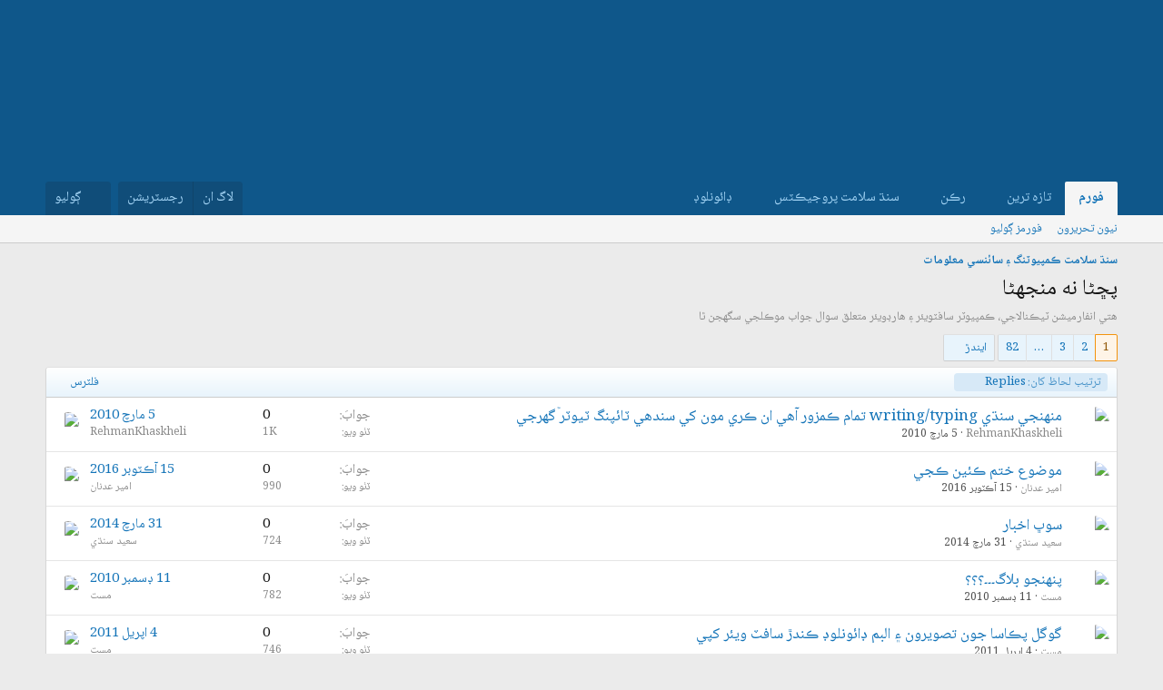

--- FILE ---
content_type: text/html; charset=utf-8
request_url: https://sindhsalamat.com/forums/69/?order=reply_count&direction=asc
body_size: 17001
content:
<!DOCTYPE html>
<html id="XF" lang="" dir="RTL"
	data-xf="2.3"
	data-app="public"
	
	
	data-template="forum_view"
	data-container-key="node-69"
	data-content-key="forum-69"
	data-logged-in="false"
	data-cookie-prefix="xf_"
	data-csrf="1769278374,f80040809a5b1f61071f51a72128026c"
	class="has-no-js template-forum_view"
	>
<head>
	
	
	
<link rel="preconnect" href="https://fonts.googleapis.com">
<link rel="preconnect" href="https://fonts.gstatic.com" crossorigin>
<link href="https://fonts.googleapis.com/css2?family=Noto+Naskh+Arabic:wght@400..700&display=swap" rel="stylesheet">
	
	
	
	
	<meta charset="utf-8" />
	<title>پڇڻا نه منجهڻا | سنڌ سلامت فورم</title>
	<link rel="manifest" href="/webmanifest.php">

	<meta http-equiv="X-UA-Compatible" content="IE=Edge" />
	<meta name="viewport" content="width=device-width, initial-scale=1, viewport-fit=cover">

	
		<meta name="theme-color" content="#1474b8" />
	

	<meta name="apple-mobile-web-app-title" content="سنڌ سلامت">
	
		<link rel="apple-touch-icon" href="/data/assets/logo/195c_logo.png">
		

	
		<link rel="canonical" href="https://sindhsalamat.com/forums/69/" />
	
		<link rel="alternate" type="application/rss+xml" title="پڇڻا نه منجهڻا جي آر ايس ايس فيڊ" href="/forums/69/index.rss" />
	
		<link rel="next" href="/forums/69/page-2?order=reply_count&amp;direction=asc" />
	

	
		
	
	
	<meta property="og:site_name" content="سنڌ سلامت فورم" />


	
	
		
	
	
	<meta property="og:type" content="website" />


	
	
		
	
	
	
		<meta property="og:title" content="پڇڻا نه منجهڻا" />
		<meta property="twitter:title" content="پڇڻا نه منجهڻا" />
	


	
	
		
	
	
	
		<meta name="description" content="هتي انفارميشن ٽيڪنالاجي، ڪمپيوٽر سافٽويئر ۽ هارڊويئر متعلق سوال جواب موڪلجي سگهجن ٿا" />
		<meta property="og:description" content="هتي انفارميشن ٽيڪنالاجي، ڪمپيوٽر سافٽويئر ۽ هارڊويئر متعلق سوال جواب موڪلجي سگهجن ٿا" />
		<meta property="twitter:description" content="هتي انفارميشن ٽيڪنالاجي، ڪمپيوٽر سافٽويئر ۽ هارڊويئر متعلق سوال جواب موڪلجي سگهجن ٿا" />
	


	
	
		
	
	
	<meta property="og:url" content="https://sindhsalamat.com/forums/69/?order=reply_count&amp;direction=asc" />


	
	

	
	
	
	

	<link rel="stylesheet" href="/css.php?css=public%3Anormalize.css%2Cpublic%3Afa.css%2Cpublic%3Acore.less%2Cpublic%3Aapp.less&amp;s=1&amp;l=2&amp;d=1744946037&amp;k=4a41fe651b0f4ee6b5d497b456544a8bea7b501f" />

	<link rel="stylesheet" href="/css.php?css=public%3Astructured_list.less&amp;s=1&amp;l=2&amp;d=1744946037&amp;k=646326556283cbace03773ea2fdddff0003c7755" />
<link rel="stylesheet" href="/css.php?css=public%3Aextra.less&amp;s=1&amp;l=2&amp;d=1744946037&amp;k=f4d413b077ad16862ff9feb24cd6702f1f224375" />


	
		<script src="/js/xf/preamble.min.js?_v=db3d5f1a"></script>
	

	
	<script src="/js/vendor/vendor-compiled.js?_v=db3d5f1a" defer></script>
	<script src="/js/xf/core-compiled.js?_v=db3d5f1a" defer></script>

	<script>
		window.addEventListener('DOMContentLoaded', function() {
			XF.extendObject(true, XF.config, {
				// 
				userId: 0,
				enablePush: true,
				pushAppServerKey: 'BBHIwaC8xwdPsWX4xlSxG5hZHjfC7y4AUYcRtAypoHV8B720wd0uUw-Qy4bR4CvhVtAbMGPa0jtR0ns8LUL5AXI',
				url: {
					fullBase: 'https://sindhsalamat.com/',
					basePath: '/',
					css: '/css.php?css=__SENTINEL__&s=1&l=2&d=1744946037',
					js: '/js/__SENTINEL__?_v=db3d5f1a',
					icon: '/data/local/icons/__VARIANT__.svg?v=1744946037#__NAME__',
					iconInline: '/styles/fa/__VARIANT__/__NAME__.svg?v=5.15.3',
					keepAlive: '/login/keep-alive'
				},
				cookie: {
					path: '/',
					domain: '',
					prefix: 'xf_',
					secure: true,
					consentMode: 'disabled',
					consented: ["optional","_third_party"]
				},
				cacheKey: 'f3ed7234243583f554e27d349fe769c5',
				csrf: '1769278374,f80040809a5b1f61071f51a72128026c',
				js: {},
				fullJs: false,
				css: {"public:structured_list.less":true,"public:extra.less":true},
				time: {
					now: 1769278374,
					today: 1769194800,
					todayDow: 6,
					tomorrow: 1769281200,
					yesterday: 1769108400,
					week: 1768676400,
					month: 1767207600,
					year: 1767207600
				},
				style: {
					light: '',
					dark: '',
					defaultColorScheme: 'light'
				},
				borderSizeFeature: '3px',
				fontAwesomeWeight: 'r',
				enableRtnProtect: true,
				
				enableFormSubmitSticky: true,
				imageOptimization: '0',
				imageOptimizationQuality: 0.85,
				uploadMaxFilesize: 52428800,
				uploadMaxWidth: 0,
				uploadMaxHeight: 0,
				allowedVideoExtensions: ["m4v","mov","mp4","mp4v","mpeg","mpg","ogv","webm"],
				allowedAudioExtensions: ["mp3","opus","ogg","wav"],
				shortcodeToEmoji: true,
				visitorCounts: {
					conversations_unread: '0',
					alerts_unviewed: '0',
					total_unread: '0',
					title_count: true,
					icon_indicator: true
				},
				jsMt: {"xf\/action.js":"425fc1cf","xf\/embed.js":"425fc1cf","xf\/form.js":"425fc1cf","xf\/structure.js":"425fc1cf","xf\/tooltip.js":"425fc1cf"},
				jsState: {},
				publicMetadataLogoUrl: '',
				publicPushBadgeUrl: 'https://sindhsalamat.com/styles/default/xenforo/bell.png'
			});

			XF.extendObject(XF.phrases, {
				// 
				date_x_at_time_y:     "{date} {time} وڳي",
				day_x_at_time_y:      "{day} تي {time} وڳي",
				yesterday_at_x:       "ڪالھ {time} وڳي",
				x_minutes_ago:        "{minutes} منٽ اڳ",
				one_minute_ago:       "هڪ منٽ اڳ",
				a_moment_ago:         "هڪ لمحو اڳ",
				today_at_x:           "اڄ {time} وڳي",
				in_a_moment:          "In a moment",
				in_a_minute:          "In a minute",
				in_x_minutes:         "In {minutes} minutes",
				later_today_at_x:     "Later today at {time}",
				tomorrow_at_x:        "Tomorrow at {time}",
				short_date_x_minutes: "{minutes}m",
				short_date_x_hours:   "{hours}h",
				short_date_x_days:    "{days}d",

				day0: "آچر",
				day1: "سومر",
				day2: "اڱارو",
				day3: "اربع",
				day4: "خميس",
				day5: "جمعو",
				day6: "ڇنڇر",

				dayShort0: "آچر",
				dayShort1: "سومر",
				dayShort2: "اڱارو",
				dayShort3: "اربع",
				dayShort4: "خميس",
				dayShort5: "جمعو",
				dayShort6: "ڇنڇر",

				month0: "جنوري",
				month1: "فيبروري",
				month2: "مارچ",
				month3: "اپريل",
				month4: "مئي",
				month5: "جون",
				month6: "جولائي",
				month7: "آگسٽ",
				month8: "سيپٽمبر",
				month9: "آڪٽوبر",
				month10: "نومبر",
				month11: "ڊسمبر",

				active_user_changed_reload_page: "The active user has changed. Reload the page for the latest version.",
				server_did_not_respond_in_time_try_again: "سرور کان مقرر وقت ۾ جواب نه مليو آهي. مهرباني فرمائي ٻيهر ڪوشش ڪريو.",
				oops_we_ran_into_some_problems: "اووپسس! ڪو مسئلو ٿو لڳي..",
				oops_we_ran_into_some_problems_more_details_console: "Oops! We ran into some problems. Please try again later. More error details may be in the browser console.",
				file_too_large_to_upload: "The file is too large to be uploaded.",
				uploaded_file_is_too_large_for_server_to_process: "The uploaded file is too large for the server to process.",
				files_being_uploaded_are_you_sure: "Files are still being uploaded. Are you sure you want to submit this form?",
				attach: "Attach files",
				rich_text_box: "Rich text box",
				close: "بند ڪريو",
				link_copied_to_clipboard: "Link copied to clipboard.",
				text_copied_to_clipboard: "Text copied to clipboard.",
				loading: "لوڊنگ ٿي رهي آهي…",
				you_have_exceeded_maximum_number_of_selectable_items: "You have exceeded the maximum number of selectable items.",

				processing: "Processing",
				'processing...': "Processing…",

				showing_x_of_y_items: "Showing {count} of {total} items",
				showing_all_items: "Showing all items",
				no_items_to_display: "No items to display",

				number_button_up: "Increase",
				number_button_down: "Decrease",

				push_enable_notification_title: " جا پُش نوٽيفڪيشن فعال ٿي چڪا آھن. سنڌ سلامت فورم",
				push_enable_notification_body: "پُش نوٽيفڪيشن فعال ڪرڻ لاءِ مهرباني.! ",

				pull_down_to_refresh: "Pull down to refresh",
				release_to_refresh: "Release to refresh",
				refreshing: "Refreshing…"
			});
		});
	</script>

	


	

	
	<script async src="https://www.googletagmanager.com/gtag/js?id=UA-31016567-1"></script>
	<script>
		window.dataLayer = window.dataLayer || [];
		function gtag(){dataLayer.push(arguments);}
		gtag('js', new Date());
		gtag('config', 'UA-31016567-1', {
			// 
			
			
		});
	</script>


	
	
	
	
	

	
	
	
	<style>
		@media (min-width: 992px) {
			.p-header-logo {
				display: none;
			}
		}
	</style>
</head>
<body data-template="forum_view">

<div class="p-pageWrapper" id="top">

	

	<header class="p-header" id="header">
		<div class="p-header-inner">
			<div class="p-header-content">
				<div class="p-header-logo p-header-logo--image">
					<a href="/">
						

	

	
		
		

		
	

	

	<picture data-variations="{&quot;default&quot;:{&quot;1&quot;:&quot;\/data\/assets\/logo_default\/minlogo.png&quot;,&quot;2&quot;:null}}">
		
		
		

		

		<img src="/data/assets/logo_default/minlogo.png"  width="100" height="36" alt="سنڌ سلامت فورم" />
	</picture>


					</a>
				</div>

				
			</div>
		</div>
	</header>

	
	

	
		<div class="p-navSticky p-navSticky--primary" data-xf-init="sticky-header">
			
		<nav class="p-nav">
			<div class="p-nav-inner">
				<button type="button" class="button button--plain p-nav-menuTrigger" data-xf-click="off-canvas" data-menu=".js-headerOffCanvasMenu" tabindex="0" aria-label="Menu"><span class="button-text">
					<i aria-hidden="true"></i>
				</span></button>

				<div class="p-nav-smallLogo">
					<a href="/">
						

	

	
		
		

		
	

	

	<picture data-variations="{&quot;default&quot;:{&quot;1&quot;:&quot;\/data\/assets\/logo_default\/minlogo.png&quot;,&quot;2&quot;:null}}">
		
		
		

		

		<img src="/data/assets/logo_default/minlogo.png"  width="100" height="36" alt="سنڌ سلامت فورم" />
	</picture>


					</a>
				</div>

				<div class="p-nav-scroller hScroller" data-xf-init="h-scroller" data-auto-scroll=".p-navEl.is-selected">
					<div class="hScroller-scroll">
						<ul class="p-nav-list js-offCanvasNavSource">
							
								<li>
									
	<div class="p-navEl is-selected" data-has-children="true">
	

		
	
	<a href="/"
	class="p-navEl-link p-navEl-link--splitMenu "
	
	
	data-nav-id="forums">فورم</a>


		<a data-xf-key="1"
			data-xf-click="menu"
			data-menu-pos-ref="< .p-navEl"
			class="p-navEl-splitTrigger"
			role="button"
			tabindex="0"
			aria-label="Toggle expanded"
			aria-expanded="false"
			aria-haspopup="true"></a>

		
	
		<div class="menu menu--structural" data-menu="menu" aria-hidden="true">
			<div class="menu-content">
				
					
	
	
	<a href="/whats-new/posts/"
	class="menu-linkRow u-indentDepth0 js-offCanvasCopy "
	
	
	data-nav-id="newPosts">نيون تحريرون</a>

	

				
					
	
	
	<a href="/search/?type=post"
	class="menu-linkRow u-indentDepth0 js-offCanvasCopy "
	
	
	data-nav-id="searchForums">فورمز ڳوليو</a>

	

				
			</div>
		</div>
	
	</div>

								</li>
							
								<li>
									
	<div class="p-navEl " data-has-children="true">
	

		
	
	<a href="/whats-new/"
	class="p-navEl-link p-navEl-link--splitMenu "
	
	
	data-nav-id="whatsNew">تازہ ترين</a>


		<a data-xf-key="2"
			data-xf-click="menu"
			data-menu-pos-ref="< .p-navEl"
			class="p-navEl-splitTrigger"
			role="button"
			tabindex="0"
			aria-label="Toggle expanded"
			aria-expanded="false"
			aria-haspopup="true"></a>

		
	
		<div class="menu menu--structural" data-menu="menu" aria-hidden="true">
			<div class="menu-content">
				
					
	
	
	<a href="/featured/"
	class="menu-linkRow u-indentDepth0 js-offCanvasCopy "
	
	
	data-nav-id="featured">نئون مواد</a>

	

				
					
	
	
	<a href="/whats-new/posts/"
	class="menu-linkRow u-indentDepth0 js-offCanvasCopy "
	 rel="nofollow"
	
	data-nav-id="whatsNewPosts">نيون تحريرون</a>

	

				
					
	
	
	<a href="/whats-new/profile-posts/"
	class="menu-linkRow u-indentDepth0 js-offCanvasCopy "
	 rel="nofollow"
	
	data-nav-id="whatsNewProfilePosts">نوان پروفائيل پيغام</a>

	

				
					
	
	
	<a href="/whats-new/latest-activity"
	class="menu-linkRow u-indentDepth0 js-offCanvasCopy "
	 rel="nofollow"
	
	data-nav-id="latestActivity">نواڻ</a>

	

				
			</div>
		</div>
	
	</div>

								</li>
							
								<li>
									
	<div class="p-navEl " data-has-children="true">
	

		
	
	<a href="/members/"
	class="p-navEl-link p-navEl-link--splitMenu "
	
	
	data-nav-id="members">رڪن</a>


		<a data-xf-key="3"
			data-xf-click="menu"
			data-menu-pos-ref="< .p-navEl"
			class="p-navEl-splitTrigger"
			role="button"
			tabindex="0"
			aria-label="Toggle expanded"
			aria-expanded="false"
			aria-haspopup="true"></a>

		
	
		<div class="menu menu--structural" data-menu="menu" aria-hidden="true">
			<div class="menu-content">
				
					
	
	
	<a href="/online/"
	class="menu-linkRow u-indentDepth0 js-offCanvasCopy "
	
	
	data-nav-id="currentVisitors">حاضر رڪن</a>

	

				
					
	
	
	<a href="/whats-new/profile-posts/"
	class="menu-linkRow u-indentDepth0 js-offCanvasCopy "
	 rel="nofollow"
	
	data-nav-id="newProfilePosts">نوان پروفا.ئيل پيغام</a>

	

				
					
	
	
	<a href="/search/?type=profile_post"
	class="menu-linkRow u-indentDepth0 js-offCanvasCopy "
	
	
	data-nav-id="searchProfilePosts">پروفاٿيل پيغام ڳوليو</a>

	

				
			</div>
		</div>
	
	</div>

								</li>
							
								<li>
									
	<div class="p-navEl " data-has-children="true">
	

			
				<a data-xf-key="4"
					data-xf-click="menu"
					data-menu-pos-ref="< .p-navEl"
					class="p-navEl-linkHolder"
					role="button"
					tabindex="0"
					aria-expanded="false"
					aria-haspopup="true">
					
	
	<span 
	class="p-navEl-link p-navEl-link--menuTrigger "
	
	
	data-nav-id="ssproject">سنڌ سلامت پروجيڪٽس</span>

				</a>
			

		
	
		<div class="menu menu--structural" data-menu="menu" aria-hidden="true">
			<div class="menu-content">
				
					
	
	
	<a href="https://books.sindhsalamat.com"
	class="menu-linkRow u-indentDepth0 js-offCanvasCopy "
	
	
	data-nav-id="ssbooks">ڪتاب گھر</a>

	

				
					
	
	
	<a href="https://quran.sindhsalamat.com"
	class="menu-linkRow u-indentDepth0 js-offCanvasCopy "
	
	
	data-nav-id="ssquran">پيغامِ قرآن</a>

	

				
					
	
	
	<a href="https://font.sindhsalamat.com"
	class="menu-linkRow u-indentDepth0 js-offCanvasCopy "
	
	
	data-nav-id="ssfonts">فانٽ سرور</a>

	

				
					
	
	
	<a href="https://lafzikar.sindhsalamat.com"
	class="menu-linkRow u-indentDepth0 js-offCanvasCopy "
	
	
	data-nav-id="sslafzikar">لفظيڪار</a>

	

				
			</div>
		</div>
	
	</div>

								</li>
							
								<li>
									
	<div class="p-navEl " data-has-children="true">
	

			
				<a data-xf-key="5"
					data-xf-click="menu"
					data-menu-pos-ref="< .p-navEl"
					class="p-navEl-linkHolder"
					role="button"
					tabindex="0"
					aria-expanded="false"
					aria-haspopup="true">
					
	
	<span 
	class="p-navEl-link p-navEl-link--menuTrigger "
	
	
	data-nav-id="ssdownload">ڊائونلوڊ</span>

				</a>
			

		
	
		<div class="menu menu--structural" data-menu="menu" aria-hidden="true">
			<div class="menu-content">
				
					
	
	
	<a href="https://bhurgri.com/bhurgri/amar/wp-content/download/mb-sk-sd-win8-10.zip"
	class="menu-linkRow u-indentDepth0 js-offCanvasCopy "
	
	
	data-nav-id="ssinstaller">سنڌي انسٽالر</a>

	

				
					
	
	
	<a href="https://ambile.pk/download.php?file=1"
	class="menu-linkRow u-indentDepth0 js-offCanvasCopy "
	
	
	data-nav-id="ssocr">سنڌي او سي آر</a>

	

				
			</div>
		</div>
	
	</div>

								</li>
							
						</ul>
					</div>
				</div>

				<div class="p-nav-opposite">
					<div class="p-navgroup p-account p-navgroup--guest">
						
							<a href="/login/" class="p-navgroup-link p-navgroup-link--textual p-navgroup-link--logIn"
								data-xf-click="overlay" data-follow-redirects="on">
								<span class="p-navgroup-linkText">لاگ ان</span>
							</a>
							
								<a href="/register/" class="p-navgroup-link p-navgroup-link--textual p-navgroup-link--register"
									data-xf-click="overlay" data-follow-redirects="on">
									<span class="p-navgroup-linkText">رجسٽريشن</span>
								</a>
							
						
					</div>

					<div class="p-navgroup p-discovery">
						<a href="/whats-new/"
							class="p-navgroup-link p-navgroup-link--iconic p-navgroup-link--whatsnew"
							aria-label="تازه ترين"
							title="تازه ترين">
							<i aria-hidden="true"></i>
							<span class="p-navgroup-linkText">تازه ترين</span>
						</a>

						
							<a href="/search/"
								class="p-navgroup-link p-navgroup-link--iconic p-navgroup-link--search"
								data-xf-click="menu"
								data-xf-key="/"
								aria-label="ڳوليو"
								aria-expanded="false"
								aria-haspopup="true"
								title="ڳوليو">
								<i aria-hidden="true"></i>
								<span class="p-navgroup-linkText">ڳوليو</span>
							</a>
							<div class="menu menu--structural menu--wide" data-menu="menu" aria-hidden="true">
								<form action="/search/search" method="post"
									class="menu-content"
									data-xf-init="quick-search">

									<h3 class="menu-header">ڳوليو</h3>
									
									<div class="menu-row">
										
											<div class="inputGroup inputGroup--joined">
												<input type="text" class="input" name="keywords" data-acurl="/search/auto-complete" placeholder="ڳوليو…" aria-label="ڳوليو" data-menu-autofocus="true" />
												
			<select name="constraints" class="js-quickSearch-constraint input" aria-label="Search within">
				<option value="">Everywhere</option>
<option value="{&quot;search_type&quot;:&quot;post&quot;}">موضوع</option>
<option value="{&quot;search_type&quot;:&quot;post&quot;,&quot;c&quot;:{&quot;nodes&quot;:[69],&quot;child_nodes&quot;:1}}">This forum</option>

			</select>
		
											</div>
										
									</div>

									
									<div class="menu-row">
										<label class="iconic"><input type="checkbox"  name="c[title_only]" value="1" /><i aria-hidden="true"></i><span class="iconic-label">صرف عنوانن ۾ ڳوليو

													
													<span tabindex="0" role="button"
														data-xf-init="tooltip" data-trigger="hover focus click" title="Tags will also be searched in content where tags are supported">

														<i class="fa--xf far fa-question-circle  u-muted u-smaller"><svg xmlns="http://www.w3.org/2000/svg" role="img" ><title>نوٽ</title><use href="/data/local/icons/regular.svg?v=1744946037#question-circle"></use></svg></i>
													</span></span></label>

									</div>
									
									<div class="menu-row">
										<div class="inputGroup">
											<span class="inputGroup-text" id="ctrl_search_menu_by_member">By:</span>
											<input type="text" class="input" name="c[users]" data-xf-init="auto-complete" placeholder="ترميم ڪندڙ" aria-labelledby="ctrl_search_menu_by_member" />
										</div>
									</div>
									<div class="menu-footer">
									<span class="menu-footer-controls">
										<button type="submit" class="button button--icon button--icon--search button--primary"><i class="fa--xf far fa-search "><svg xmlns="http://www.w3.org/2000/svg" role="img" aria-hidden="true" ><use href="/data/local/icons/regular.svg?v=1744946037#search"></use></svg></i><span class="button-text">ڳوليو</span></button>
										<button type="submit" class="button " name="from_search_menu"><span class="button-text">بهتر ڳولا…</span></button>
									</span>
									</div>

									<input type="hidden" name="_xfToken" value="1769278374,f80040809a5b1f61071f51a72128026c" />
								</form>
							</div>
						
					</div>
				</div>
			</div>
		</nav>
	
		</div>
		
		
			<div class="p-sectionLinks">
				<div class="p-sectionLinks-inner hScroller" data-xf-init="h-scroller">
					<div class="hScroller-scroll">
						<ul class="p-sectionLinks-list">
							
								<li>
									
	<div class="p-navEl " >
	

		
	
	<a href="/whats-new/posts/"
	class="p-navEl-link "
	
	data-xf-key="alt+1"
	data-nav-id="newPosts">نيون تحريرون</a>


		

		
	
	</div>

								</li>
							
								<li>
									
	<div class="p-navEl " >
	

		
	
	<a href="/search/?type=post"
	class="p-navEl-link "
	
	data-xf-key="alt+2"
	data-nav-id="searchForums">فورمز ڳوليو</a>


		

		
	
	</div>

								</li>
							
						</ul>
					</div>
				</div>
			</div>
			
	
		

	<div class="offCanvasMenu offCanvasMenu--nav js-headerOffCanvasMenu" data-menu="menu" aria-hidden="true" data-ocm-builder="navigation">
		<div class="offCanvasMenu-backdrop" data-menu-close="true"></div>
		<div class="offCanvasMenu-content">
			<div class="offCanvasMenu-header">
				Menu
				<a class="offCanvasMenu-closer" data-menu-close="true" role="button" tabindex="0" aria-label="بند ڪريو"></a>
			</div>
			
				<div class="p-offCanvasRegisterLink">
					<div class="offCanvasMenu-linkHolder">
						<a href="/login/" class="offCanvasMenu-link" data-xf-click="overlay" data-menu-close="true">
							لاگ ان
						</a>
					</div>
					<hr class="offCanvasMenu-separator" />
					
						<div class="offCanvasMenu-linkHolder">
							<a href="/register/" class="offCanvasMenu-link" data-xf-click="overlay" data-menu-close="true">
								رجسٽريشن
							</a>
						</div>
						<hr class="offCanvasMenu-separator" />
					
				</div>
			
			<div class="js-offCanvasNavTarget"></div>
			<div class="offCanvasMenu-installBanner js-installPromptContainer" style="display: none;" data-xf-init="install-prompt">
				<div class="offCanvasMenu-installBanner-header">Install the app</div>
				<button type="button" class="button js-installPromptButton"><span class="button-text">Install</span></button>
				<template class="js-installTemplateIOS">
					<div class="js-installTemplateContent">
						<div class="overlay-title">How to install the app on iOS</div>
						<div class="block-body">
							<div class="block-row">
								<p>
									Follow along with the video below to see how to install our site as a web app on your home screen.
								</p>
								<p style="text-align: center">
									<video src="/styles/default/xenforo/add_to_home.mp4"
										width="280" height="480" autoplay loop muted playsinline></video>
								</p>
								<p>
									<small><strong>نوٽ:</strong> This feature may not be available in some browsers.</small>
								</p>
							</div>
						</div>
					</div>
				</template>
			</div>
		</div>
	</div>

	<div class="p-body">
		<div class="p-body-inner">
			<!--XF:EXTRA_OUTPUT-->

			

			

			
			
	
		<ul class="p-breadcrumbs "
			itemscope itemtype="https://schema.org/BreadcrumbList">
			
				

				
				

				

				
				
					
					
	<li itemprop="itemListElement" itemscope itemtype="https://schema.org/ListItem">
		<a href="/#%D8%B3%D9%86%DA%8C-%D8%B3%D9%84%D8%A7%D9%85%D8%AA-%DA%AA%D9%85%D9%BE%D9%8A%D9%88%D9%BD%D9%86%DA%AF-%DB%BD-%D8%B3%D8%A7%D8%A6%D9%86%D8%B3%D9%8A-%D9%85%D8%B9%D9%84%D9%88%D9%85%D8%A7%D8%AA.33" itemprop="item">
			<span itemprop="name">سنڌ سلامت ڪمپيوٽنگ ۽ سائنسي معلومات</span>
		</a>
		<meta itemprop="position" content="1" />
	</li>

				
			
		</ul>
	

			

			
	<noscript class="js-jsWarning"><div class="blockMessage blockMessage--important blockMessage--iconic u-noJsOnly">جاوا سڪرپٽ غير فعال آهي. سنڌسلامت کي بهتر انداز سان استعمال ڪرڻ لاءِ مهرباني فرمائي برائوزر سيٽنگ مان جاوا سڪرپٽ کي فعال ڪريو. </div></noscript>

			
	<div class="blockMessage blockMessage--important blockMessage--iconic js-browserWarning" style="display: none">You are using an out of date browser. It  may not display this or other websites correctly.<br />You should upgrade or use an <a href="https://www.google.com/chrome/" target="_blank" rel="noopener">alternative browser</a>.</div>


			
				<div class="p-body-header">
					
						
							<div class="p-title ">
								
									
										<h1 class="p-title-value">پڇڻا نه منجهڻا</h1>
									
									
								
							</div>
						

						
							<div class="p-description">هتي انفارميشن ٽيڪنالاجي، ڪمپيوٽر سافٽويئر ۽ هارڊويئر متعلق سوال جواب موڪلجي سگهجن ٿا</div>
						
					
				</div>
			

			<div class="p-body-main  ">
				
				<div class="p-body-contentCol"></div>
				

				

				<div class="p-body-content">
					
					<div class="p-body-pageContent">







	
	
	






	

	
		
	

















<div class="block " data-xf-init="" data-type="thread" data-href="/inline-mod/">

	<div class="block-outer"><div class="block-outer-main"><nav class="pageNavWrapper pageNavWrapper--mixed ">



<div class="pageNav  pageNav--skipEnd">
	

	<ul class="pageNav-main">
		

	
		<li class="pageNav-page pageNav-page--current "><a href="/forums/69/?order=reply_count&amp;direction=asc">1</a></li>
	


		

		
			

	
		<li class="pageNav-page pageNav-page--later"><a href="/forums/69/page-2?order=reply_count&amp;direction=asc">2</a></li>
	

		
			

	
		<li class="pageNav-page pageNav-page--later"><a href="/forums/69/page-3?order=reply_count&amp;direction=asc">3</a></li>
	

		

		
			
				<li class="pageNav-page pageNav-page--skip pageNav-page--skipEnd">
					<a data-xf-init="tooltip" title="Go to page"
						data-xf-click="menu"
						role="button" tabindex="0" aria-expanded="false" aria-haspopup="true">…</a>
					

	<div class="menu menu--pageJump" data-menu="menu" aria-hidden="true">
		<div class="menu-content">
			<h4 class="menu-header">Go to page</h4>
			<div class="menu-row" data-xf-init="page-jump" data-page-url="/forums/69/page-%page%?order=reply_count&amp;direction=asc">
				<div class="inputGroup inputGroup--numbers">
					<div class="inputGroup inputGroup--numbers inputNumber" data-xf-init="number-box"><input type="number" pattern="\d*" class="input input--number js-numberBoxTextInput input input--numberNarrow js-pageJumpPage" value="4"  min="1" max="82" step="1" required="required" data-menu-autofocus="true" /></div>
					<span class="inputGroup-text"><button type="button" class="button js-pageJumpGo"><span class="button-text">عمل ڪريو</span></button></span>
				</div>
			</div>
		</div>
	</div>

				</li>
			
		

		

	
		<li class="pageNav-page "><a href="/forums/69/page-82?order=reply_count&amp;direction=asc">82</a></li>
	

	</ul>

	
		<a href="/forums/69/page-2?order=reply_count&amp;direction=asc" class="pageNav-jump pageNav-jump--next">ايندڙ</a>
	
</div>

<div class="pageNavSimple">
	

	<a class="pageNavSimple-el pageNavSimple-el--current"
		data-xf-init="tooltip" title="Go to page"
		data-xf-click="menu" role="button" tabindex="0" aria-expanded="false" aria-haspopup="true">
		1 ٽوٽل 82
	</a>
	

	<div class="menu menu--pageJump" data-menu="menu" aria-hidden="true">
		<div class="menu-content">
			<h4 class="menu-header">Go to page</h4>
			<div class="menu-row" data-xf-init="page-jump" data-page-url="/forums/69/page-%page%?order=reply_count&amp;direction=asc">
				<div class="inputGroup inputGroup--numbers">
					<div class="inputGroup inputGroup--numbers inputNumber" data-xf-init="number-box"><input type="number" pattern="\d*" class="input input--number js-numberBoxTextInput input input--numberNarrow js-pageJumpPage" value="1"  min="1" max="82" step="1" required="required" data-menu-autofocus="true" /></div>
					<span class="inputGroup-text"><button type="button" class="button js-pageJumpGo"><span class="button-text">عمل ڪريو</span></button></span>
				</div>
			</div>
		</div>
	</div>


	
		<a href="/forums/69/page-2?order=reply_count&amp;direction=asc" class="pageNavSimple-el pageNavSimple-el--next">
			ايندڙ <i aria-hidden="true"></i>
		</a>
		<a href="/forums/69/page-82?order=reply_count&amp;direction=asc"
			class="pageNavSimple-el pageNavSimple-el--last"
			data-xf-init="tooltip" title="Last">
			<i aria-hidden="true"></i> <span class="u-srOnly">Last</span>
		</a>
	
</div>

</nav>



</div></div>

	<div class="block-container">

		
			<div class="block-filterBar">
				<div class="filterBar">
					
						<ul class="filterBar-filters">
						
							
								
	

	

	
		
	

	
		
	

	
		
	

	
		
	

	
		
	

	
		
			<li><a href="/forums/69/"
				class="filterBar-filterToggle" data-xf-init="tooltip" title="Return to the default order">
				<span class="filterBar-filterToggle-label">ترتيب لحاظ کان:</span>
				Replies
				<i class="fa--xf far fa-angle-up "><svg xmlns="http://www.w3.org/2000/svg" role="img" aria-hidden="true" ><use href="/data/local/icons/regular.svg?v=1744946037#angle-up"></use></svg></i>
				<span class="u-srOnly">Ascending</span>
			</a></li>
		
	

	

							
						
						</ul>
					

					<a class="filterBar-menuTrigger" data-xf-click="menu" role="button" tabindex="0" aria-expanded="false" aria-haspopup="true">فلٽرس</a>
					<div class="menu menu--wide" data-menu="menu" aria-hidden="true"
						data-href="/forums/69/filters?order=reply_count&amp;direction=asc"
						data-load-target=".js-filterMenuBody">
						<div class="menu-content">
							<h4 class="menu-header">ڏيکاريو:</h4>
							<div class="js-filterMenuBody">
								<div class="menu-row">لوڊنگ ٿي رهي آهي…</div>
							</div>
						</div>
					</div>
				</div>
			</div>
		

		

		<div class="block-body">
			
				<div class="structItemContainer">
					

	

	



					
						

						<div class="structItemContainer-group js-threadList">
							
								
									

	

	<div class="structItem structItem--thread js-inlineModContainer js-threadListItem-3329" data-author="RehmanKhaskheli">

	
		<div class="structItem-cell structItem-cell--icon">
			<div class="structItem-iconContainer">
				<a href="/members/466/" class="avatar avatar--s" data-user-id="466" data-xf-init="member-tooltip">
			<img src="/data/avatars/s/0/466.jpg?1337631095" srcset="/data/avatars/m/0/466.jpg?1337631095 2x" alt="RehmanKhaskheli" class="avatar-u466-s" width="48" height="48" loading="lazy" /> 
		</a>
				
			</div>
		</div>
	

	
		<div class="structItem-cell structItem-cell--main" data-xf-init="touch-proxy">
			

			<div class="structItem-title">
				
				
				<a href="/threads/3329/" class="" data-tp-primary="on" data-xf-init="preview-tooltip" data-preview-url="/threads/3329/preview"
					>
					منهنجي سنڌي writing/typing تمام ڪمزور آهي ان ڪري مون کي سندهي ٽائپنگ ٽيوٽر ۡگهرجي
				</a>
			</div>

			<div class="structItem-minor">
				

				
					<ul class="structItem-parts">
						<li><a href="/members/466/" class="username " dir="auto" data-user-id="466" data-xf-init="member-tooltip">RehmanKhaskheli</a></li>
						<li class="structItem-startDate"><a href="/threads/3329/" rel="nofollow"><time  class="u-dt" dir="auto" datetime="2010-03-05T00:49:08+0500" data-timestamp="1267732148" data-date="5 مارچ 2010" data-time="00:49" data-short="مارچ &#039;10" title="5 مارچ 2010 00:49 وڳي">5 مارچ 2010</time></a></li>
						
					</ul>

					
				
			</div>
		</div>
	

	
		<div class="structItem-cell structItem-cell--meta" title="First message reaction score: 0">
			<dl class="pairs pairs--justified">
				<dt>جوابَ</dt>
				<dd>0</dd>
			</dl>
			<dl class="pairs pairs--justified structItem-minor">
				<dt>ڏٺو ويو</dt>
				<dd>1K</dd>
			</dl>
		</div>
	

	
		<div class="structItem-cell structItem-cell--latest">
			
				<a href="/threads/3329/latest" rel="nofollow"><time  class="structItem-latestDate u-dt" dir="auto" datetime="2010-03-05T00:49:08+0500" data-timestamp="1267732148" data-date="5 مارچ 2010" data-time="00:49" data-short="مارچ &#039;10" title="5 مارچ 2010 00:49 وڳي">5 مارچ 2010</time></a>
				<div class="structItem-minor">
					
						<a href="/members/466/" class="username " dir="auto" data-user-id="466" data-xf-init="member-tooltip">RehmanKhaskheli</a>
					
				</div>
			
		</div>
	

	
		<div class="structItem-cell structItem-cell--icon structItem-cell--iconEnd">
			<div class="structItem-iconContainer">
				
					<a href="/members/466/" class="avatar avatar--xxs" data-user-id="466" data-xf-init="member-tooltip">
			<img src="/data/avatars/s/0/466.jpg?1337631095"  alt="RehmanKhaskheli" class="avatar-u466-s" width="48" height="48" loading="lazy" /> 
		</a>
				
			</div>
		</div>
	

	</div>

								
									

	

	<div class="structItem structItem--thread js-inlineModContainer js-threadListItem-47617" data-author="امير عدنان">

	
		<div class="structItem-cell structItem-cell--icon">
			<div class="structItem-iconContainer">
				<a href="/members/6008/" class="avatar avatar--s" data-user-id="6008" data-xf-init="member-tooltip">
			<img src="/data/avatars/s/6/6008.jpg?1487019402" srcset="/data/avatars/m/6/6008.jpg?1487019402 2x" alt="امير عدنان" class="avatar-u6008-s" width="48" height="48" loading="lazy" /> 
		</a>
				
			</div>
		</div>
	

	
		<div class="structItem-cell structItem-cell--main" data-xf-init="touch-proxy">
			

			<div class="structItem-title">
				
				
				<a href="/threads/47617/" class="" data-tp-primary="on" data-xf-init="preview-tooltip" data-preview-url="/threads/47617/preview"
					>
					موضوع ختم ڪئين ڪجي
				</a>
			</div>

			<div class="structItem-minor">
				

				
					<ul class="structItem-parts">
						<li><a href="/members/6008/" class="username " dir="auto" data-user-id="6008" data-xf-init="member-tooltip">امير عدنان</a></li>
						<li class="structItem-startDate"><a href="/threads/47617/" rel="nofollow"><time  class="u-dt" dir="auto" datetime="2016-10-15T04:50:22+0500" data-timestamp="1476489022" data-date="15 آڪٽوبر 2016" data-time="04:50" data-short="آڪٽوبر &#039;16" title="15 آڪٽوبر 2016 04:50 وڳي">15 آڪٽوبر 2016</time></a></li>
						
					</ul>

					
				
			</div>
		</div>
	

	
		<div class="structItem-cell structItem-cell--meta" title="First message reaction score: 0">
			<dl class="pairs pairs--justified">
				<dt>جوابَ</dt>
				<dd>0</dd>
			</dl>
			<dl class="pairs pairs--justified structItem-minor">
				<dt>ڏٺو ويو</dt>
				<dd>990</dd>
			</dl>
		</div>
	

	
		<div class="structItem-cell structItem-cell--latest">
			
				<a href="/threads/47617/latest" rel="nofollow"><time  class="structItem-latestDate u-dt" dir="auto" datetime="2016-10-15T04:50:22+0500" data-timestamp="1476489022" data-date="15 آڪٽوبر 2016" data-time="04:50" data-short="آڪٽوبر &#039;16" title="15 آڪٽوبر 2016 04:50 وڳي">15 آڪٽوبر 2016</time></a>
				<div class="structItem-minor">
					
						<a href="/members/6008/" class="username " dir="auto" data-user-id="6008" data-xf-init="member-tooltip">امير عدنان</a>
					
				</div>
			
		</div>
	

	
		<div class="structItem-cell structItem-cell--icon structItem-cell--iconEnd">
			<div class="structItem-iconContainer">
				
					<a href="/members/6008/" class="avatar avatar--xxs" data-user-id="6008" data-xf-init="member-tooltip">
			<img src="/data/avatars/s/6/6008.jpg?1487019402"  alt="امير عدنان" class="avatar-u6008-s" width="48" height="48" loading="lazy" /> 
		</a>
				
			</div>
		</div>
	

	</div>

								
									

	

	<div class="structItem structItem--thread js-inlineModContainer js-threadListItem-36101" data-author="سعيد سنڌي">

	
		<div class="structItem-cell structItem-cell--icon">
			<div class="structItem-iconContainer">
				<a href="/members/4350/" class="avatar avatar--s" data-user-id="4350" data-xf-init="member-tooltip">
			<img src="/data/avatars/s/4/4350.jpg?1377630007" srcset="/data/avatars/m/4/4350.jpg?1377630007 2x" alt="سعيد سنڌي" class="avatar-u4350-s" width="48" height="48" loading="lazy" /> 
		</a>
				
			</div>
		</div>
	

	
		<div class="structItem-cell structItem-cell--main" data-xf-init="touch-proxy">
			

			<div class="structItem-title">
				
				
				<a href="/threads/36101/" class="" data-tp-primary="on" data-xf-init="preview-tooltip" data-preview-url="/threads/36101/preview"
					>
					سوڀ اخبار
				</a>
			</div>

			<div class="structItem-minor">
				

				
					<ul class="structItem-parts">
						<li><a href="/members/4350/" class="username " dir="auto" data-user-id="4350" data-xf-init="member-tooltip">سعيد سنڌي</a></li>
						<li class="structItem-startDate"><a href="/threads/36101/" rel="nofollow"><time  class="u-dt" dir="auto" datetime="2014-03-31T22:32:12+0500" data-timestamp="1396287132" data-date="31 مارچ 2014" data-time="22:32" data-short="مارچ &#039;14" title="31 مارچ 2014 22:32 وڳي">31 مارچ 2014</time></a></li>
						
					</ul>

					
				
			</div>
		</div>
	

	
		<div class="structItem-cell structItem-cell--meta" title="First message reaction score: 0">
			<dl class="pairs pairs--justified">
				<dt>جوابَ</dt>
				<dd>0</dd>
			</dl>
			<dl class="pairs pairs--justified structItem-minor">
				<dt>ڏٺو ويو</dt>
				<dd>724</dd>
			</dl>
		</div>
	

	
		<div class="structItem-cell structItem-cell--latest">
			
				<a href="/threads/36101/latest" rel="nofollow"><time  class="structItem-latestDate u-dt" dir="auto" datetime="2014-03-31T22:32:12+0500" data-timestamp="1396287132" data-date="31 مارچ 2014" data-time="22:32" data-short="مارچ &#039;14" title="31 مارچ 2014 22:32 وڳي">31 مارچ 2014</time></a>
				<div class="structItem-minor">
					
						<a href="/members/4350/" class="username " dir="auto" data-user-id="4350" data-xf-init="member-tooltip">سعيد سنڌي</a>
					
				</div>
			
		</div>
	

	
		<div class="structItem-cell structItem-cell--icon structItem-cell--iconEnd">
			<div class="structItem-iconContainer">
				
					<a href="/members/4350/" class="avatar avatar--xxs" data-user-id="4350" data-xf-init="member-tooltip">
			<img src="/data/avatars/s/4/4350.jpg?1377630007"  alt="سعيد سنڌي" class="avatar-u4350-s" width="48" height="48" loading="lazy" /> 
		</a>
				
			</div>
		</div>
	

	</div>

								
									

	

	<div class="structItem structItem--thread js-inlineModContainer js-threadListItem-8712" data-author="مست">

	
		<div class="structItem-cell structItem-cell--icon">
			<div class="structItem-iconContainer">
				<a href="/members/196/" class="avatar avatar--s" data-user-id="196" data-xf-init="member-tooltip">
			<img src="/data/avatars/s/0/196.jpg?1422210372" srcset="/data/avatars/m/0/196.jpg?1422210372 2x" alt="مست" class="avatar-u196-s" width="48" height="48" loading="lazy" /> 
		</a>
				
			</div>
		</div>
	

	
		<div class="structItem-cell structItem-cell--main" data-xf-init="touch-proxy">
			

			<div class="structItem-title">
				
				
				<a href="/threads/8712/" class="" data-tp-primary="on" data-xf-init="preview-tooltip" data-preview-url="/threads/8712/preview"
					>
					پنهنجو بلاگ۔۔۔؟؟؟
				</a>
			</div>

			<div class="structItem-minor">
				

				
					<ul class="structItem-parts">
						<li><a href="/members/196/" class="username " dir="auto" data-user-id="196" data-xf-init="member-tooltip">مست</a></li>
						<li class="structItem-startDate"><a href="/threads/8712/" rel="nofollow"><time  class="u-dt" dir="auto" datetime="2010-12-11T03:32:05+0500" data-timestamp="1292020325" data-date="11 ڊسمبر 2010" data-time="03:32" data-short="ڊسمبر &#039;10" title="11 ڊسمبر 2010 03:32 وڳي">11 ڊسمبر 2010</time></a></li>
						
					</ul>

					
				
			</div>
		</div>
	

	
		<div class="structItem-cell structItem-cell--meta" title="First message reaction score: 0">
			<dl class="pairs pairs--justified">
				<dt>جوابَ</dt>
				<dd>0</dd>
			</dl>
			<dl class="pairs pairs--justified structItem-minor">
				<dt>ڏٺو ويو</dt>
				<dd>782</dd>
			</dl>
		</div>
	

	
		<div class="structItem-cell structItem-cell--latest">
			
				<a href="/threads/8712/latest" rel="nofollow"><time  class="structItem-latestDate u-dt" dir="auto" datetime="2010-12-11T03:32:05+0500" data-timestamp="1292020325" data-date="11 ڊسمبر 2010" data-time="03:32" data-short="ڊسمبر &#039;10" title="11 ڊسمبر 2010 03:32 وڳي">11 ڊسمبر 2010</time></a>
				<div class="structItem-minor">
					
						<a href="/members/196/" class="username " dir="auto" data-user-id="196" data-xf-init="member-tooltip">مست</a>
					
				</div>
			
		</div>
	

	
		<div class="structItem-cell structItem-cell--icon structItem-cell--iconEnd">
			<div class="structItem-iconContainer">
				
					<a href="/members/196/" class="avatar avatar--xxs" data-user-id="196" data-xf-init="member-tooltip">
			<img src="/data/avatars/s/0/196.jpg?1422210372"  alt="مست" class="avatar-u196-s" width="48" height="48" loading="lazy" /> 
		</a>
				
			</div>
		</div>
	

	</div>

								
									

	

	<div class="structItem structItem--thread js-inlineModContainer js-threadListItem-11784" data-author="مست">

	
		<div class="structItem-cell structItem-cell--icon">
			<div class="structItem-iconContainer">
				<a href="/members/196/" class="avatar avatar--s" data-user-id="196" data-xf-init="member-tooltip">
			<img src="/data/avatars/s/0/196.jpg?1422210372" srcset="/data/avatars/m/0/196.jpg?1422210372 2x" alt="مست" class="avatar-u196-s" width="48" height="48" loading="lazy" /> 
		</a>
				
			</div>
		</div>
	

	
		<div class="structItem-cell structItem-cell--main" data-xf-init="touch-proxy">
			

			<div class="structItem-title">
				
				
				<a href="/threads/11784/" class="" data-tp-primary="on" data-xf-init="preview-tooltip" data-preview-url="/threads/11784/preview"
					>
					گوگل پڪاسا جون تصويرون ۽ البم ڊائونلوڊ ڪندڙ سافٽ ويئر کپي
				</a>
			</div>

			<div class="structItem-minor">
				

				
					<ul class="structItem-parts">
						<li><a href="/members/196/" class="username " dir="auto" data-user-id="196" data-xf-init="member-tooltip">مست</a></li>
						<li class="structItem-startDate"><a href="/threads/11784/" rel="nofollow"><time  class="u-dt" dir="auto" datetime="2011-04-04T15:03:49+0500" data-timestamp="1301911429" data-date="4 اپريل 2011" data-time="15:03" data-short="اپريل &#039;11" title="4 اپريل 2011 15:03 وڳي">4 اپريل 2011</time></a></li>
						
					</ul>

					
				
			</div>
		</div>
	

	
		<div class="structItem-cell structItem-cell--meta" title="First message reaction score: 0">
			<dl class="pairs pairs--justified">
				<dt>جوابَ</dt>
				<dd>0</dd>
			</dl>
			<dl class="pairs pairs--justified structItem-minor">
				<dt>ڏٺو ويو</dt>
				<dd>746</dd>
			</dl>
		</div>
	

	
		<div class="structItem-cell structItem-cell--latest">
			
				<a href="/threads/11784/latest" rel="nofollow"><time  class="structItem-latestDate u-dt" dir="auto" datetime="2011-04-04T15:03:49+0500" data-timestamp="1301911429" data-date="4 اپريل 2011" data-time="15:03" data-short="اپريل &#039;11" title="4 اپريل 2011 15:03 وڳي">4 اپريل 2011</time></a>
				<div class="structItem-minor">
					
						<a href="/members/196/" class="username " dir="auto" data-user-id="196" data-xf-init="member-tooltip">مست</a>
					
				</div>
			
		</div>
	

	
		<div class="structItem-cell structItem-cell--icon structItem-cell--iconEnd">
			<div class="structItem-iconContainer">
				
					<a href="/members/196/" class="avatar avatar--xxs" data-user-id="196" data-xf-init="member-tooltip">
			<img src="/data/avatars/s/0/196.jpg?1422210372"  alt="مست" class="avatar-u196-s" width="48" height="48" loading="lazy" /> 
		</a>
				
			</div>
		</div>
	

	</div>

								
									

	

	<div class="structItem structItem--thread js-inlineModContainer js-threadListItem-45835" data-author="فرهاد علي سومرو">

	
		<div class="structItem-cell structItem-cell--icon">
			<div class="structItem-iconContainer">
				<a href="/members/3101/" class="avatar avatar--s" data-user-id="3101" data-xf-init="member-tooltip">
			<img src="/data/avatars/s/3/3101.jpg?1438752789" srcset="/data/avatars/m/3/3101.jpg?1438752789 2x" alt="فرهاد علي سومرو" class="avatar-u3101-s" width="48" height="48" loading="lazy" /> 
		</a>
				
			</div>
		</div>
	

	
		<div class="structItem-cell structItem-cell--main" data-xf-init="touch-proxy">
			

			<div class="structItem-title">
				
				
				<a href="/threads/45835/" class="" data-tp-primary="on" data-xf-init="preview-tooltip" data-preview-url="/threads/45835/preview"
					>
					honestech TVR 2.5 ۾ بليڪ اسڪرين ارر
				</a>
			</div>

			<div class="structItem-minor">
				

				
					<ul class="structItem-parts">
						<li><a href="/members/3101/" class="username " dir="auto" data-user-id="3101" data-xf-init="member-tooltip">فرهاد علي سومرو</a></li>
						<li class="structItem-startDate"><a href="/threads/45835/" rel="nofollow"><time  class="u-dt" dir="auto" datetime="2016-02-26T00:09:29+0500" data-timestamp="1456427369" data-date="26 فيبروري 2016" data-time="00:09" data-short="فيبروري &#039;16" title="26 فيبروري 2016 00:09 وڳي">26 فيبروري 2016</time></a></li>
						
					</ul>

					
				
			</div>
		</div>
	

	
		<div class="structItem-cell structItem-cell--meta" title="First message reaction score: 0">
			<dl class="pairs pairs--justified">
				<dt>جوابَ</dt>
				<dd>0</dd>
			</dl>
			<dl class="pairs pairs--justified structItem-minor">
				<dt>ڏٺو ويو</dt>
				<dd>774</dd>
			</dl>
		</div>
	

	
		<div class="structItem-cell structItem-cell--latest">
			
				<a href="/threads/45835/latest" rel="nofollow"><time  class="structItem-latestDate u-dt" dir="auto" datetime="2016-02-26T00:09:29+0500" data-timestamp="1456427369" data-date="26 فيبروري 2016" data-time="00:09" data-short="فيبروري &#039;16" title="26 فيبروري 2016 00:09 وڳي">26 فيبروري 2016</time></a>
				<div class="structItem-minor">
					
						<a href="/members/3101/" class="username " dir="auto" data-user-id="3101" data-xf-init="member-tooltip">فرهاد علي سومرو</a>
					
				</div>
			
		</div>
	

	
		<div class="structItem-cell structItem-cell--icon structItem-cell--iconEnd">
			<div class="structItem-iconContainer">
				
					<a href="/members/3101/" class="avatar avatar--xxs" data-user-id="3101" data-xf-init="member-tooltip">
			<img src="/data/avatars/s/3/3101.jpg?1438752789"  alt="فرهاد علي سومرو" class="avatar-u3101-s" width="48" height="48" loading="lazy" /> 
		</a>
				
			</div>
		</div>
	

	</div>

								
									

	

	<div class="structItem structItem--thread js-inlineModContainer js-threadListItem-48907" data-author="عبدالعزيز سمون">

	
		<div class="structItem-cell structItem-cell--icon">
			<div class="structItem-iconContainer">
				<a href="/members/2396/" class="avatar avatar--s avatar--default avatar--default--dynamic" data-user-id="2396" data-xf-init="member-tooltip" style="background-color: #143352; color: #478cd1">
			<span class="avatar-u2396-s" role="img" aria-label="عبدالعزيز سمون">ع</span> 
		</a>
				
			</div>
		</div>
	

	
		<div class="structItem-cell structItem-cell--main" data-xf-init="touch-proxy">
			

			<div class="structItem-title">
				
				
				<a href="/threads/48907/" class="" data-tp-primary="on" data-xf-init="preview-tooltip" data-preview-url="/threads/48907/preview"
					>
					ونڊوز 8 ۾ سي ڊسڪ جي سائز
				</a>
			</div>

			<div class="structItem-minor">
				

				
					<ul class="structItem-parts">
						<li><a href="/members/2396/" class="username " dir="auto" data-user-id="2396" data-xf-init="member-tooltip">عبدالعزيز سمون</a></li>
						<li class="structItem-startDate"><a href="/threads/48907/" rel="nofollow"><time  class="u-dt" dir="auto" datetime="2017-11-01T17:04:09+0500" data-timestamp="1509537849" data-date="1 نومبر 2017" data-time="17:04" data-short="نومبر &#039;17" title="1 نومبر 2017 17:04 وڳي">1 نومبر 2017</time></a></li>
						
					</ul>

					
				
			</div>
		</div>
	

	
		<div class="structItem-cell structItem-cell--meta" title="First message reaction score: 0">
			<dl class="pairs pairs--justified">
				<dt>جوابَ</dt>
				<dd>0</dd>
			</dl>
			<dl class="pairs pairs--justified structItem-minor">
				<dt>ڏٺو ويو</dt>
				<dd>735</dd>
			</dl>
		</div>
	

	
		<div class="structItem-cell structItem-cell--latest">
			
				<a href="/threads/48907/latest" rel="nofollow"><time  class="structItem-latestDate u-dt" dir="auto" datetime="2017-11-01T17:04:09+0500" data-timestamp="1509537849" data-date="1 نومبر 2017" data-time="17:04" data-short="نومبر &#039;17" title="1 نومبر 2017 17:04 وڳي">1 نومبر 2017</time></a>
				<div class="structItem-minor">
					
						<a href="/members/2396/" class="username " dir="auto" data-user-id="2396" data-xf-init="member-tooltip">عبدالعزيز سمون</a>
					
				</div>
			
		</div>
	

	
		<div class="structItem-cell structItem-cell--icon structItem-cell--iconEnd">
			<div class="structItem-iconContainer">
				
					<a href="/members/2396/" class="avatar avatar--xxs avatar--default avatar--default--dynamic" data-user-id="2396" data-xf-init="member-tooltip" style="background-color: #143352; color: #478cd1">
			<span class="avatar-u2396-s" role="img" aria-label="عبدالعزيز سمون">ع</span> 
		</a>
				
			</div>
		</div>
	

	</div>

								
									

	

	<div class="structItem structItem--thread is-prefix6 js-inlineModContainer js-threadListItem-47631" data-author="Ramzan Atta Dal">

	
		<div class="structItem-cell structItem-cell--icon">
			<div class="structItem-iconContainer">
				<a href="/members/7277/" class="avatar avatar--s" data-user-id="7277" data-xf-init="member-tooltip">
			<img src="/data/avatars/s/7/7277.jpg?1476363970" srcset="/data/avatars/m/7/7277.jpg?1476363970 2x" alt="Ramzan Atta Dal" class="avatar-u7277-s" width="48" height="48" loading="lazy" /> 
		</a>
				
			</div>
		</div>
	

	
		<div class="structItem-cell structItem-cell--main" data-xf-init="touch-proxy">
			

			<div class="structItem-title">
				
				
					
						<a href="/forums/69/?prefix_id=6" class="labelLink" rel="nofollow"><span class="label label--red" dir="auto">مسئلو</span></a>
					
				
				<a href="/threads/47631/" class="" data-tp-primary="on" data-xf-init="preview-tooltip" data-preview-url="/threads/47631/preview"
					>
					Qmobill xii front camera problem
				</a>
			</div>

			<div class="structItem-minor">
				

				
					<ul class="structItem-parts">
						<li><a href="/members/7277/" class="username " dir="auto" data-user-id="7277" data-xf-init="member-tooltip">Ramzan Atta Dal</a></li>
						<li class="structItem-startDate"><a href="/threads/47631/" rel="nofollow"><time  class="u-dt" dir="auto" datetime="2016-10-18T11:19:04+0500" data-timestamp="1476771544" data-date="18 آڪٽوبر 2016" data-time="11:19" data-short="آڪٽوبر &#039;16" title="18 آڪٽوبر 2016 11:19 وڳي">18 آڪٽوبر 2016</time></a></li>
						
					</ul>

					
				
			</div>
		</div>
	

	
		<div class="structItem-cell structItem-cell--meta" title="First message reaction score: 0">
			<dl class="pairs pairs--justified">
				<dt>جوابَ</dt>
				<dd>0</dd>
			</dl>
			<dl class="pairs pairs--justified structItem-minor">
				<dt>ڏٺو ويو</dt>
				<dd>1K</dd>
			</dl>
		</div>
	

	
		<div class="structItem-cell structItem-cell--latest">
			
				<a href="/threads/47631/latest" rel="nofollow"><time  class="structItem-latestDate u-dt" dir="auto" datetime="2016-10-18T11:19:04+0500" data-timestamp="1476771544" data-date="18 آڪٽوبر 2016" data-time="11:19" data-short="آڪٽوبر &#039;16" title="18 آڪٽوبر 2016 11:19 وڳي">18 آڪٽوبر 2016</time></a>
				<div class="structItem-minor">
					
						<a href="/members/7277/" class="username " dir="auto" data-user-id="7277" data-xf-init="member-tooltip">Ramzan Atta Dal</a>
					
				</div>
			
		</div>
	

	
		<div class="structItem-cell structItem-cell--icon structItem-cell--iconEnd">
			<div class="structItem-iconContainer">
				
					<a href="/members/7277/" class="avatar avatar--xxs" data-user-id="7277" data-xf-init="member-tooltip">
			<img src="/data/avatars/s/7/7277.jpg?1476363970"  alt="Ramzan Atta Dal" class="avatar-u7277-s" width="48" height="48" loading="lazy" /> 
		</a>
				
			</div>
		</div>
	

	</div>

								
									

	

	<div class="structItem structItem--thread js-inlineModContainer js-threadListItem-44560" data-author="ريحان ڪيريو">

	
		<div class="structItem-cell structItem-cell--icon">
			<div class="structItem-iconContainer">
				<a href="/members/252/" class="avatar avatar--s" data-user-id="252" data-xf-init="member-tooltip">
			<img src="/data/avatars/s/0/252.jpg?1421345715" srcset="/data/avatars/m/0/252.jpg?1421345715 2x" alt="ريحان ڪيريو" class="avatar-u252-s" width="48" height="48" loading="lazy" /> 
		</a>
				
			</div>
		</div>
	

	
		<div class="structItem-cell structItem-cell--main" data-xf-init="touch-proxy">
			

			<div class="structItem-title">
				
				
				<a href="/threads/44560/" class="" data-tp-primary="on" data-xf-init="preview-tooltip" data-preview-url="/threads/44560/preview"
					>
					هڪڙا 3 سوال
				</a>
			</div>

			<div class="structItem-minor">
				

				
					<ul class="structItem-parts">
						<li><a href="/members/252/" class="username " dir="auto" data-user-id="252" data-xf-init="member-tooltip">ريحان ڪيريو</a></li>
						<li class="structItem-startDate"><a href="/threads/44560/" rel="nofollow"><time  class="u-dt" dir="auto" datetime="2015-10-27T13:51:18+0500" data-timestamp="1445935878" data-date="27 آڪٽوبر 2015" data-time="13:51" data-short="آڪٽوبر &#039;15" title="27 آڪٽوبر 2015 13:51 وڳي">27 آڪٽوبر 2015</time></a></li>
						
					</ul>

					
				
			</div>
		</div>
	

	
		<div class="structItem-cell structItem-cell--meta" title="First message reaction score: 0">
			<dl class="pairs pairs--justified">
				<dt>جوابَ</dt>
				<dd>0</dd>
			</dl>
			<dl class="pairs pairs--justified structItem-minor">
				<dt>ڏٺو ويو</dt>
				<dd>975</dd>
			</dl>
		</div>
	

	
		<div class="structItem-cell structItem-cell--latest">
			
				<a href="/threads/44560/latest" rel="nofollow"><time  class="structItem-latestDate u-dt" dir="auto" datetime="2015-10-27T13:51:18+0500" data-timestamp="1445935878" data-date="27 آڪٽوبر 2015" data-time="13:51" data-short="آڪٽوبر &#039;15" title="27 آڪٽوبر 2015 13:51 وڳي">27 آڪٽوبر 2015</time></a>
				<div class="structItem-minor">
					
						<a href="/members/252/" class="username " dir="auto" data-user-id="252" data-xf-init="member-tooltip">ريحان ڪيريو</a>
					
				</div>
			
		</div>
	

	
		<div class="structItem-cell structItem-cell--icon structItem-cell--iconEnd">
			<div class="structItem-iconContainer">
				
					<a href="/members/252/" class="avatar avatar--xxs" data-user-id="252" data-xf-init="member-tooltip">
			<img src="/data/avatars/s/0/252.jpg?1421345715"  alt="ريحان ڪيريو" class="avatar-u252-s" width="48" height="48" loading="lazy" /> 
		</a>
				
			</div>
		</div>
	

	</div>

								
									

	

	<div class="structItem structItem--thread js-inlineModContainer js-threadListItem-51728" data-author="شفيق احمد ملڪ">

	
		<div class="structItem-cell structItem-cell--icon">
			<div class="structItem-iconContainer">
				<a href="/members/8734/" class="avatar avatar--s" data-user-id="8734" data-xf-init="member-tooltip">
			<img src="/data/avatars/s/8/8734.jpg?1615986595" srcset="/data/avatars/m/8/8734.jpg?1615986595 2x" alt="شفيق احمد ملڪ" class="avatar-u8734-s" width="48" height="48" loading="lazy" /> 
		</a>
				
			</div>
		</div>
	

	
		<div class="structItem-cell structItem-cell--main" data-xf-init="touch-proxy">
			

			<div class="structItem-title">
				
				
				<a href="/threads/51728/" class="" data-tp-primary="on" data-xf-init="preview-tooltip" data-preview-url="/threads/51728/preview"
					>
					نوٽس کپن
				</a>
			</div>

			<div class="structItem-minor">
				

				
					<ul class="structItem-parts">
						<li><a href="/members/8734/" class="username " dir="auto" data-user-id="8734" data-xf-init="member-tooltip">شفيق احمد ملڪ</a></li>
						<li class="structItem-startDate"><a href="/threads/51728/" rel="nofollow"><time  class="u-dt" dir="auto" datetime="2021-03-17T18:01:05+0500" data-timestamp="1615986065" data-date="17 مارچ 2021" data-time="18:01" data-short="مارچ &#039;21" title="17 مارچ 2021 18:01 وڳي">17 مارچ 2021</time></a></li>
						
					</ul>

					
				
			</div>
		</div>
	

	
		<div class="structItem-cell structItem-cell--meta" title="First message reaction score: 0">
			<dl class="pairs pairs--justified">
				<dt>جوابَ</dt>
				<dd>0</dd>
			</dl>
			<dl class="pairs pairs--justified structItem-minor">
				<dt>ڏٺو ويو</dt>
				<dd>799</dd>
			</dl>
		</div>
	

	
		<div class="structItem-cell structItem-cell--latest">
			
				<a href="/threads/51728/latest" rel="nofollow"><time  class="structItem-latestDate u-dt" dir="auto" datetime="2021-03-17T18:01:05+0500" data-timestamp="1615986065" data-date="17 مارچ 2021" data-time="18:01" data-short="مارچ &#039;21" title="17 مارچ 2021 18:01 وڳي">17 مارچ 2021</time></a>
				<div class="structItem-minor">
					
						<a href="/members/8734/" class="username " dir="auto" data-user-id="8734" data-xf-init="member-tooltip">شفيق احمد ملڪ</a>
					
				</div>
			
		</div>
	

	
		<div class="structItem-cell structItem-cell--icon structItem-cell--iconEnd">
			<div class="structItem-iconContainer">
				
					<a href="/members/8734/" class="avatar avatar--xxs" data-user-id="8734" data-xf-init="member-tooltip">
			<img src="/data/avatars/s/8/8734.jpg?1615986595"  alt="شفيق احمد ملڪ" class="avatar-u8734-s" width="48" height="48" loading="lazy" /> 
		</a>
				
			</div>
		</div>
	

	</div>

								
									

	

	<div class="structItem structItem--thread js-inlineModContainer js-threadListItem-49683" data-author="فقير محمد سنڌي">

	
		<div class="structItem-cell structItem-cell--icon">
			<div class="structItem-iconContainer">
				<a href="/members/7217/" class="avatar avatar--s" data-user-id="7217" data-xf-init="member-tooltip">
			<img src="/data/avatars/s/7/7217.jpg?1530294322" srcset="/data/avatars/m/7/7217.jpg?1530294322 2x" alt="فقير محمد سنڌي" class="avatar-u7217-s" width="48" height="48" loading="lazy" /> 
		</a>
				
			</div>
		</div>
	

	
		<div class="structItem-cell structItem-cell--main" data-xf-init="touch-proxy">
			

			<div class="structItem-title">
				
				
				<a href="/threads/49683/" class="" data-tp-primary="on" data-xf-init="preview-tooltip" data-preview-url="/threads/49683/preview"
					>
					اڄ جي تاريخ ڇا ڏنو ڇا ورتو
				</a>
			</div>

			<div class="structItem-minor">
				

				
					<ul class="structItem-parts">
						<li><a href="/members/7217/" class="username " dir="auto" data-user-id="7217" data-xf-init="member-tooltip">فقير محمد سنڌي</a></li>
						<li class="structItem-startDate"><a href="/threads/49683/" rel="nofollow"><time  class="u-dt" dir="auto" datetime="2018-07-10T00:08:35+0500" data-timestamp="1531163315" data-date="10 جولائي 2018" data-time="00:08" data-short="جولائي &#039;18" title="10 جولائي 2018 00:08 وڳي">10 جولائي 2018</time></a></li>
						
					</ul>

					
				
			</div>
		</div>
	

	
		<div class="structItem-cell structItem-cell--meta" title="First message reaction score: 0">
			<dl class="pairs pairs--justified">
				<dt>جوابَ</dt>
				<dd>0</dd>
			</dl>
			<dl class="pairs pairs--justified structItem-minor">
				<dt>ڏٺو ويو</dt>
				<dd>942</dd>
			</dl>
		</div>
	

	
		<div class="structItem-cell structItem-cell--latest">
			
				<a href="/threads/49683/latest" rel="nofollow"><time  class="structItem-latestDate u-dt" dir="auto" datetime="2018-07-10T00:08:35+0500" data-timestamp="1531163315" data-date="10 جولائي 2018" data-time="00:08" data-short="جولائي &#039;18" title="10 جولائي 2018 00:08 وڳي">10 جولائي 2018</time></a>
				<div class="structItem-minor">
					
						<a href="/members/7217/" class="username " dir="auto" data-user-id="7217" data-xf-init="member-tooltip">فقير محمد سنڌي</a>
					
				</div>
			
		</div>
	

	
		<div class="structItem-cell structItem-cell--icon structItem-cell--iconEnd">
			<div class="structItem-iconContainer">
				
					<a href="/members/7217/" class="avatar avatar--xxs" data-user-id="7217" data-xf-init="member-tooltip">
			<img src="/data/avatars/s/7/7217.jpg?1530294322"  alt="فقير محمد سنڌي" class="avatar-u7217-s" width="48" height="48" loading="lazy" /> 
		</a>
				
			</div>
		</div>
	

	</div>

								
									

	

	<div class="structItem structItem--thread js-inlineModContainer js-threadListItem-13588" data-author="FAROOQ">

	
		<div class="structItem-cell structItem-cell--icon">
			<div class="structItem-iconContainer">
				<a href="/members/1381/" class="avatar avatar--s avatar--default avatar--default--dynamic" data-user-id="1381" data-xf-init="member-tooltip" style="background-color: #1f7a3d; color: #70db94">
			<span class="avatar-u1381-s" role="img" aria-label="FAROOQ">F</span> 
		</a>
				
			</div>
		</div>
	

	
		<div class="structItem-cell structItem-cell--main" data-xf-init="touch-proxy">
			

			<div class="structItem-title">
				
				
				<a href="/threads/13588/" class="" data-tp-primary="on" data-xf-init="preview-tooltip" data-preview-url="/threads/13588/preview"
					>
					پنهنجو بلاگ گوگل يا ياهو تي ايڊ ڪيئن ڪيا
				</a>
			</div>

			<div class="structItem-minor">
				

				
					<ul class="structItem-parts">
						<li><a href="/members/1381/" class="username " dir="auto" data-user-id="1381" data-xf-init="member-tooltip">FAROOQ</a></li>
						<li class="structItem-startDate"><a href="/threads/13588/" rel="nofollow"><time  class="u-dt" dir="auto" datetime="2011-07-04T15:49:08+0500" data-timestamp="1309776548" data-date="4 جولائي 2011" data-time="15:49" data-short="جولائي &#039;11" title="4 جولائي 2011 15:49 وڳي">4 جولائي 2011</time></a></li>
						
					</ul>

					
				
			</div>
		</div>
	

	
		<div class="structItem-cell structItem-cell--meta" title="First message reaction score: 0">
			<dl class="pairs pairs--justified">
				<dt>جوابَ</dt>
				<dd>0</dd>
			</dl>
			<dl class="pairs pairs--justified structItem-minor">
				<dt>ڏٺو ويو</dt>
				<dd>674</dd>
			</dl>
		</div>
	

	
		<div class="structItem-cell structItem-cell--latest">
			
				<a href="/threads/13588/latest" rel="nofollow"><time  class="structItem-latestDate u-dt" dir="auto" datetime="2011-07-04T15:49:08+0500" data-timestamp="1309776548" data-date="4 جولائي 2011" data-time="15:49" data-short="جولائي &#039;11" title="4 جولائي 2011 15:49 وڳي">4 جولائي 2011</time></a>
				<div class="structItem-minor">
					
						<a href="/members/1381/" class="username " dir="auto" data-user-id="1381" data-xf-init="member-tooltip">FAROOQ</a>
					
				</div>
			
		</div>
	

	
		<div class="structItem-cell structItem-cell--icon structItem-cell--iconEnd">
			<div class="structItem-iconContainer">
				
					<a href="/members/1381/" class="avatar avatar--xxs avatar--default avatar--default--dynamic" data-user-id="1381" data-xf-init="member-tooltip" style="background-color: #1f7a3d; color: #70db94">
			<span class="avatar-u1381-s" role="img" aria-label="FAROOQ">F</span> 
		</a>
				
			</div>
		</div>
	

	</div>

								
									

	

	<div class="structItem structItem--thread js-inlineModContainer js-threadListItem-49684" data-author="فقير محمد سنڌي">

	
		<div class="structItem-cell structItem-cell--icon">
			<div class="structItem-iconContainer">
				<a href="/members/7217/" class="avatar avatar--s" data-user-id="7217" data-xf-init="member-tooltip">
			<img src="/data/avatars/s/7/7217.jpg?1530294322" srcset="/data/avatars/m/7/7217.jpg?1530294322 2x" alt="فقير محمد سنڌي" class="avatar-u7217-s" width="48" height="48" loading="lazy" /> 
		</a>
				
			</div>
		</div>
	

	
		<div class="structItem-cell structItem-cell--main" data-xf-init="touch-proxy">
			

			<div class="structItem-title">
				
				
				<a href="/threads/49684/" class="" data-tp-primary="on" data-xf-init="preview-tooltip" data-preview-url="/threads/49684/preview"
					>
					اڄ جي تاريخ ڇا ڏنو ڇا ورتو
				</a>
			</div>

			<div class="structItem-minor">
				

				
					<ul class="structItem-parts">
						<li><a href="/members/7217/" class="username " dir="auto" data-user-id="7217" data-xf-init="member-tooltip">فقير محمد سنڌي</a></li>
						<li class="structItem-startDate"><a href="/threads/49684/" rel="nofollow"><time  class="u-dt" dir="auto" datetime="2018-07-10T00:27:25+0500" data-timestamp="1531164445" data-date="10 جولائي 2018" data-time="00:27" data-short="جولائي &#039;18" title="10 جولائي 2018 00:27 وڳي">10 جولائي 2018</time></a></li>
						
					</ul>

					
				
			</div>
		</div>
	

	
		<div class="structItem-cell structItem-cell--meta" title="First message reaction score: 0">
			<dl class="pairs pairs--justified">
				<dt>جوابَ</dt>
				<dd>0</dd>
			</dl>
			<dl class="pairs pairs--justified structItem-minor">
				<dt>ڏٺو ويو</dt>
				<dd>1K</dd>
			</dl>
		</div>
	

	
		<div class="structItem-cell structItem-cell--latest">
			
				<a href="/threads/49684/latest" rel="nofollow"><time  class="structItem-latestDate u-dt" dir="auto" datetime="2018-07-10T00:27:25+0500" data-timestamp="1531164445" data-date="10 جولائي 2018" data-time="00:27" data-short="جولائي &#039;18" title="10 جولائي 2018 00:27 وڳي">10 جولائي 2018</time></a>
				<div class="structItem-minor">
					
						<a href="/members/7217/" class="username " dir="auto" data-user-id="7217" data-xf-init="member-tooltip">فقير محمد سنڌي</a>
					
				</div>
			
		</div>
	

	
		<div class="structItem-cell structItem-cell--icon structItem-cell--iconEnd">
			<div class="structItem-iconContainer">
				
					<a href="/members/7217/" class="avatar avatar--xxs" data-user-id="7217" data-xf-init="member-tooltip">
			<img src="/data/avatars/s/7/7217.jpg?1530294322"  alt="فقير محمد سنڌي" class="avatar-u7217-s" width="48" height="48" loading="lazy" /> 
		</a>
				
			</div>
		</div>
	

	</div>

								
									

	

	<div class="structItem structItem--thread js-inlineModContainer js-threadListItem-19225" data-author="manzar">

	
		<div class="structItem-cell structItem-cell--icon">
			<div class="structItem-iconContainer">
				<a href="/members/3161/" class="avatar avatar--s" data-user-id="3161" data-xf-init="member-tooltip">
			<img src="/data/avatars/s/3/3161.jpg?1349806061" srcset="/data/avatars/m/3/3161.jpg?1349806061 2x" alt="manzar" class="avatar-u3161-s" width="48" height="48" loading="lazy" /> 
		</a>
				
			</div>
		</div>
	

	
		<div class="structItem-cell structItem-cell--main" data-xf-init="touch-proxy">
			

			<div class="structItem-title">
				
				
				<a href="/threads/19225/" class="" data-tp-primary="on" data-xf-init="preview-tooltip" data-preview-url="/threads/19225/preview"
					>
					نورالهدى جي ناول جي ضرورت آهي
				</a>
			</div>

			<div class="structItem-minor">
				

				
					<ul class="structItem-parts">
						<li><a href="/members/3161/" class="username " dir="auto" data-user-id="3161" data-xf-init="member-tooltip">manzar</a></li>
						<li class="structItem-startDate"><a href="/threads/19225/" rel="nofollow"><time  class="u-dt" dir="auto" datetime="2012-10-08T23:17:29+0500" data-timestamp="1349720249" data-date="8 آڪٽوبر 2012" data-time="23:17" data-short="آڪٽوبر &#039;12" title="8 آڪٽوبر 2012 23:17 وڳي">8 آڪٽوبر 2012</time></a></li>
						
					</ul>

					
				
			</div>
		</div>
	

	
		<div class="structItem-cell structItem-cell--meta" title="First message reaction score: 5">
			<dl class="pairs pairs--justified">
				<dt>جوابَ</dt>
				<dd>0</dd>
			</dl>
			<dl class="pairs pairs--justified structItem-minor">
				<dt>ڏٺو ويو</dt>
				<dd>637</dd>
			</dl>
		</div>
	

	
		<div class="structItem-cell structItem-cell--latest">
			
				<a href="/threads/19225/latest" rel="nofollow"><time  class="structItem-latestDate u-dt" dir="auto" datetime="2012-10-08T23:17:29+0500" data-timestamp="1349720249" data-date="8 آڪٽوبر 2012" data-time="23:17" data-short="آڪٽوبر &#039;12" title="8 آڪٽوبر 2012 23:17 وڳي">8 آڪٽوبر 2012</time></a>
				<div class="structItem-minor">
					
						<a href="/members/3161/" class="username " dir="auto" data-user-id="3161" data-xf-init="member-tooltip">manzar</a>
					
				</div>
			
		</div>
	

	
		<div class="structItem-cell structItem-cell--icon structItem-cell--iconEnd">
			<div class="structItem-iconContainer">
				
					<a href="/members/3161/" class="avatar avatar--xxs" data-user-id="3161" data-xf-init="member-tooltip">
			<img src="/data/avatars/s/3/3161.jpg?1349806061"  alt="manzar" class="avatar-u3161-s" width="48" height="48" loading="lazy" /> 
		</a>
				
			</div>
		</div>
	

	</div>

								
									

	

	<div class="structItem structItem--thread js-inlineModContainer js-threadListItem-35870" data-author="عبدالعزيز سمون">

	
		<div class="structItem-cell structItem-cell--icon">
			<div class="structItem-iconContainer">
				<a href="/members/2396/" class="avatar avatar--s avatar--default avatar--default--dynamic" data-user-id="2396" data-xf-init="member-tooltip" style="background-color: #143352; color: #478cd1">
			<span class="avatar-u2396-s" role="img" aria-label="عبدالعزيز سمون">ع</span> 
		</a>
				
			</div>
		</div>
	

	
		<div class="structItem-cell structItem-cell--main" data-xf-init="touch-proxy">
			

			<div class="structItem-title">
				
				
				<a href="/threads/35870/" class="" data-tp-primary="on" data-xf-init="preview-tooltip" data-preview-url="/threads/35870/preview"
					>
					فيس بڪ موبائل ويو....
				</a>
			</div>

			<div class="structItem-minor">
				

				
					<ul class="structItem-parts">
						<li><a href="/members/2396/" class="username " dir="auto" data-user-id="2396" data-xf-init="member-tooltip">عبدالعزيز سمون</a></li>
						<li class="structItem-startDate"><a href="/threads/35870/" rel="nofollow"><time  class="u-dt" dir="auto" datetime="2014-03-13T08:43:22+0500" data-timestamp="1394682202" data-date="13 مارچ 2014" data-time="08:43" data-short="مارچ &#039;14" title="13 مارچ 2014 08:43 وڳي">13 مارچ 2014</time></a></li>
						
					</ul>

					
				
			</div>
		</div>
	

	
		<div class="structItem-cell structItem-cell--meta" title="First message reaction score: 0">
			<dl class="pairs pairs--justified">
				<dt>جوابَ</dt>
				<dd>0</dd>
			</dl>
			<dl class="pairs pairs--justified structItem-minor">
				<dt>ڏٺو ويو</dt>
				<dd>507</dd>
			</dl>
		</div>
	

	
		<div class="structItem-cell structItem-cell--latest">
			
				<a href="/threads/35870/latest" rel="nofollow"><time  class="structItem-latestDate u-dt" dir="auto" datetime="2014-03-13T08:43:22+0500" data-timestamp="1394682202" data-date="13 مارچ 2014" data-time="08:43" data-short="مارچ &#039;14" title="13 مارچ 2014 08:43 وڳي">13 مارچ 2014</time></a>
				<div class="structItem-minor">
					
						<a href="/members/2396/" class="username " dir="auto" data-user-id="2396" data-xf-init="member-tooltip">عبدالعزيز سمون</a>
					
				</div>
			
		</div>
	

	
		<div class="structItem-cell structItem-cell--icon structItem-cell--iconEnd">
			<div class="structItem-iconContainer">
				
					<a href="/members/2396/" class="avatar avatar--xxs avatar--default avatar--default--dynamic" data-user-id="2396" data-xf-init="member-tooltip" style="background-color: #143352; color: #478cd1">
			<span class="avatar-u2396-s" role="img" aria-label="عبدالعزيز سمون">ع</span> 
		</a>
				
			</div>
		</div>
	

	</div>

								
								
							
						</div>
					
				</div>
			
		</div>
	</div>

	<div class="block-outer block-outer--after">
		<div class="block-outer-main"><nav class="pageNavWrapper pageNavWrapper--mixed ">



<div class="pageNav  pageNav--skipEnd">
	

	<ul class="pageNav-main">
		

	
		<li class="pageNav-page pageNav-page--current "><a href="/forums/69/?order=reply_count&amp;direction=asc">1</a></li>
	


		

		
			

	
		<li class="pageNav-page pageNav-page--later"><a href="/forums/69/page-2?order=reply_count&amp;direction=asc">2</a></li>
	

		
			

	
		<li class="pageNav-page pageNav-page--later"><a href="/forums/69/page-3?order=reply_count&amp;direction=asc">3</a></li>
	

		

		
			
				<li class="pageNav-page pageNav-page--skip pageNav-page--skipEnd">
					<a data-xf-init="tooltip" title="Go to page"
						data-xf-click="menu"
						role="button" tabindex="0" aria-expanded="false" aria-haspopup="true">…</a>
					

	<div class="menu menu--pageJump" data-menu="menu" aria-hidden="true">
		<div class="menu-content">
			<h4 class="menu-header">Go to page</h4>
			<div class="menu-row" data-xf-init="page-jump" data-page-url="/forums/69/page-%page%?order=reply_count&amp;direction=asc">
				<div class="inputGroup inputGroup--numbers">
					<div class="inputGroup inputGroup--numbers inputNumber" data-xf-init="number-box"><input type="number" pattern="\d*" class="input input--number js-numberBoxTextInput input input--numberNarrow js-pageJumpPage" value="4"  min="1" max="82" step="1" required="required" data-menu-autofocus="true" /></div>
					<span class="inputGroup-text"><button type="button" class="button js-pageJumpGo"><span class="button-text">عمل ڪريو</span></button></span>
				</div>
			</div>
		</div>
	</div>

				</li>
			
		

		

	
		<li class="pageNav-page "><a href="/forums/69/page-82?order=reply_count&amp;direction=asc">82</a></li>
	

	</ul>

	
		<a href="/forums/69/page-2?order=reply_count&amp;direction=asc" class="pageNav-jump pageNav-jump--next">ايندڙ</a>
	
</div>

<div class="pageNavSimple">
	

	<a class="pageNavSimple-el pageNavSimple-el--current"
		data-xf-init="tooltip" title="Go to page"
		data-xf-click="menu" role="button" tabindex="0" aria-expanded="false" aria-haspopup="true">
		1 ٽوٽل 82
	</a>
	

	<div class="menu menu--pageJump" data-menu="menu" aria-hidden="true">
		<div class="menu-content">
			<h4 class="menu-header">Go to page</h4>
			<div class="menu-row" data-xf-init="page-jump" data-page-url="/forums/69/page-%page%?order=reply_count&amp;direction=asc">
				<div class="inputGroup inputGroup--numbers">
					<div class="inputGroup inputGroup--numbers inputNumber" data-xf-init="number-box"><input type="number" pattern="\d*" class="input input--number js-numberBoxTextInput input input--numberNarrow js-pageJumpPage" value="1"  min="1" max="82" step="1" required="required" data-menu-autofocus="true" /></div>
					<span class="inputGroup-text"><button type="button" class="button js-pageJumpGo"><span class="button-text">عمل ڪريو</span></button></span>
				</div>
			</div>
		</div>
	</div>


	
		<a href="/forums/69/page-2?order=reply_count&amp;direction=asc" class="pageNavSimple-el pageNavSimple-el--next">
			ايندڙ <i aria-hidden="true"></i>
		</a>
		<a href="/forums/69/page-82?order=reply_count&amp;direction=asc"
			class="pageNavSimple-el pageNavSimple-el--last"
			data-xf-init="tooltip" title="Last">
			<i aria-hidden="true"></i> <span class="u-srOnly">Last</span>
		</a>
	
</div>

</nav>



</div>
		
		
			<div class="block-outer-opposite">
				
					<a href="/login/" class="button button--link button--wrap" data-xf-click="overlay"><span class="button-text">
						موضوع موڪلڻ لاءِ توھان جو لاگ ان ھُجڻ‌ ضروري آھي.
					</span></a>
				
			</div>
		
	</div>
</div>








</div>
					
				</div>

				
			</div>

			
			
	
		<ul class="p-breadcrumbs p-breadcrumbs--bottom"
			itemscope itemtype="https://schema.org/BreadcrumbList">
			
				

				
				

				

				
				
					
					
	<li itemprop="itemListElement" itemscope itemtype="https://schema.org/ListItem">
		<a href="/#%D8%B3%D9%86%DA%8C-%D8%B3%D9%84%D8%A7%D9%85%D8%AA-%DA%AA%D9%85%D9%BE%D9%8A%D9%88%D9%BD%D9%86%DA%AF-%DB%BD-%D8%B3%D8%A7%D8%A6%D9%86%D8%B3%D9%8A-%D9%85%D8%B9%D9%84%D9%88%D9%85%D8%A7%D8%AA.33" itemprop="item">
			<span itemprop="name">سنڌ سلامت ڪمپيوٽنگ ۽ سائنسي معلومات</span>
		</a>
		<meta itemprop="position" content="1" />
	</li>

				
			
		</ul>
	

			
		</div>
	</div>

	<footer class="p-footer" id="footer">
		<div class="p-footer-inner">

			<div class="p-footer-row">
				
					<div class="p-footer-row-main">
						<ul class="p-footer-linkList">
							
								
								
								
									<li><a href="/misc/language" data-xf-click="overlay"
										data-xf-init="tooltip" title="زبان چونڊيو" rel="nofollow">
										<i class="fa--xf far fa-globe "><svg xmlns="http://www.w3.org/2000/svg" role="img" aria-hidden="true" ><use href="/data/local/icons/regular.svg?v=1744946037#globe"></use></svg></i> Sindhi</a></li>
								
							
						</ul>
					</div>
				
				<div class="p-footer-row-opposite">
					<ul class="p-footer-linkList">
						
							
								<li><a href="/misc/contact" data-xf-click="overlay">اسان سان رابطو ڪريو</a></li>
							
						

						
							<li><a href="/help/terms/">قانون ۽ قائدا</a></li>
						

						
							<li><a href="/help/privacy-policy/">رازداري جي پاليسي</a></li>
						

						
							<li><a href="/help/">مدد</a></li>
						

						

						<li><a href="/forums/-/index.rss" target="_blank" class="p-footer-rssLink" title="آر ايس ايس (RSS)"><span aria-hidden="true"><i class="fa--xf far fa-rss "><svg xmlns="http://www.w3.org/2000/svg" role="img" aria-hidden="true" ><use href="/data/local/icons/regular.svg?v=1744946037#rss"></use></svg></i><span class="u-srOnly">آر ايس ايس (RSS)</span></span></a></li>
					</ul>
				</div>
			</div>

			
				<div class="p-footer-copyright">
					
						<a href="https://xenforo.com" class="u-concealed" dir="ltr" target="_blank" rel="sponsored noopener">Community platform by XenForo<sup>&reg;</sup> <span class="copyright">&copy; 2010-2024 XenForo Ltd.</span></a>
						
					
				</div>
			

			
		</div>
	</footer>
</div> <!-- closing p-pageWrapper -->

<div class="u-bottomFixer js-bottomFixTarget">
	
	
</div>

<div class="u-navButtons js-navButtons">
	<a href="javascript:" class="button button--scroll"><span class="button-text"><i class="fa--xf far fa-arrow-right "><svg xmlns="http://www.w3.org/2000/svg" role="img" aria-hidden="true" ><use href="/data/local/icons/regular.svg?v=1744946037#arrow-right"></use></svg></i><span class="u-srOnly">Back</span></span></a>
</div>


	<div class="u-scrollButtons js-scrollButtons" data-trigger-type="up">
		<a href="#top" class="button button--scroll" data-xf-click="scroll-to"><span class="button-text"><i class="fa--xf far fa-arrow-up "><svg xmlns="http://www.w3.org/2000/svg" role="img" aria-hidden="true" ><use href="/data/local/icons/regular.svg?v=1744946037#arrow-up"></use></svg></i><span class="u-srOnly">Top</span></span></a>
		
	</div>



	<form style="display:none" hidden="hidden">
		<input type="text" name="_xfClientLoadTime" value="" id="_xfClientLoadTime" title="_xfClientLoadTime" tabindex="-1" />
	</form>

	






<script src="/js/vendor/jquery/jquery-3.5.1.min.js"></script>
<script src="/js/vendor/ime/src/jquery.ime.js"></script>
<script src="/js/vendor/ime/src/jquery.ime.selector.js"></script>
<script src="/js/vendor/ime/src/jquery.ime.preferences.js"></script>
<script src="/js/vendor/ime/src/jquery.ime.inputmethods.js"></script>
<script>
$(document).ready(function () {
    // Set the path for the jQuery.ime library
    $.ime.setPath("https://sindhsalamat.com/js/vendor/ime/");

    $(document).on('focus', '.input, input[class="select2-search__field"], div[contenteditable="true"] ', function() {
        $(this).ime();		
    });
		
	$( 'textarea, [contenteditable], input[type=text], input[type=search], input:not([type])' ).ime();

});
	
	let deferredPrompt;

window.addEventListener('beforeinstallprompt', (event) => {
    event.preventDefault(); // Prevent the default browser prompt
    deferredPrompt = event; // Store the event for later use

    // Show the install prompt only if the app is not already installed
    if (!window.matchMedia('(display-mode: standalone)').matches) {
        showInstallButton();
    }
});

function showInstallButton() {
    $('#install-pwa-button').show(); // Show install button
}

$('#install-pwa-button').on('click', function () {
    if (deferredPrompt) {
        deferredPrompt.prompt(); // Show the install prompt
        deferredPrompt.userChoice.then((choiceResult) => {
            if (choiceResult.outcome === 'accepted') {
                console.log('User accepted the install prompt');
            }
            deferredPrompt = null;
            $('#install-pwa-button').hide(); // Hide after interaction
        });
    }
});

// Hide button if app is already installed
window.addEventListener('appinstalled', () => {
    console.log('PWA installed');
    $('#install-pwa-button').hide();
});


</script>

</body>
</html>









